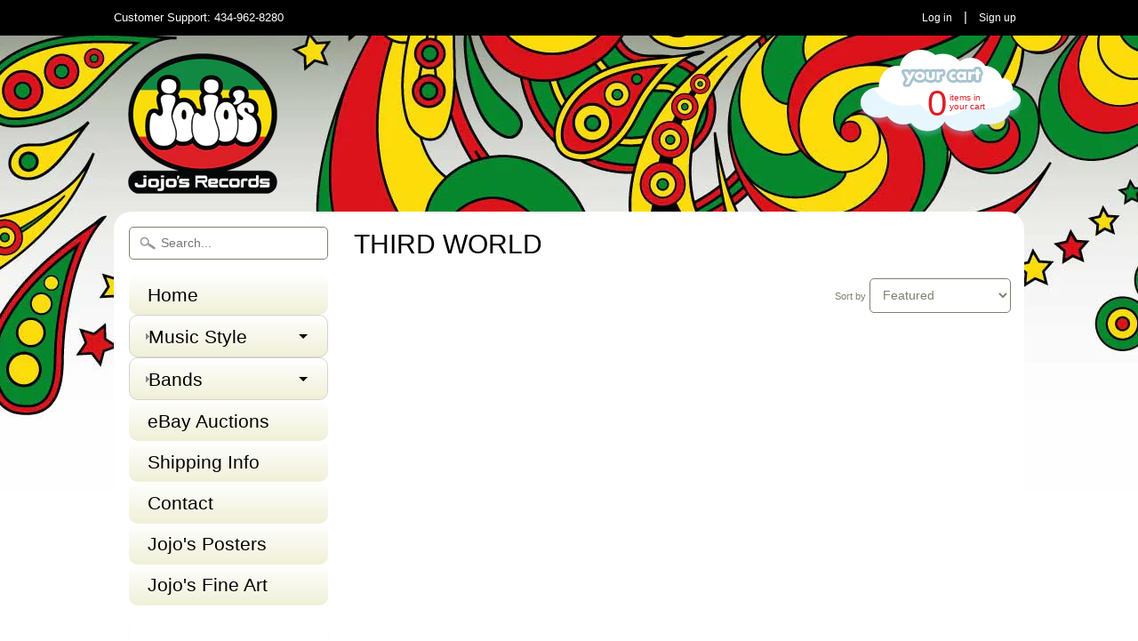

--- FILE ---
content_type: text/html; charset=utf-8
request_url: https://www.jojosrecords.com/collections/third-world
body_size: 11404
content:
<!DOCTYPE html>
<!--[if IE 8]> <html class="no-js lt-ie9" lang="en" > <![endif]-->
<!--[if gt IE 8]><!--> <html class="no-js" lang="en" > <!--<![endif]-->
<head>
<meta charset="utf-8" />
<meta http-equiv="X-UA-Compatible" content="IE=edge" />  
<script>
document.documentElement.className = document.documentElement.className.replace("no-js","js");
</script>  
<meta name="google-site-verification" content="EoTZa4H7RvNpZkTpJvyz53WfbbAUk3Z0_we5ILMO5CU" />
<meta name="viewport" content="width=device-width, initial-scale=1.0">
<meta name="p:domain_verify" content="36313476c873b511d51da17a38cab804"/>
<meta name="google-site-verification" content="EoTZa4H7RvNpZkTpJvyz53WfbbAUk3Z0_we5ILMO5CU" />
<meta name="google-site-verification" content="EoTZa4H7RvNpZkTpJvyz53WfbbAUk3Z0_we5ILMO5CU" />
  <meta name="google-site-verification" content="wZS-aKEC8lzNACJ1OQHrcRL8XdKQxlWKOp38Eb7qXdU" />

  <link href='//fonts.googleapis.com/css?family=Maven+Pro:700' rel='stylesheet' type='text/css'>

 

    <link href='//fonts.googleapis.com/css?family=Maven+Pro:400' rel='stylesheet' type='text/css'>
    

  
<link rel="shortcut icon" href="//www.jojosrecords.com/cdn/shop/t/2/assets/favicon.png?v=167279029061304251471501527779" />


    <title>THIRD WORLD | Jojo&#39;s Records</title> 





		
		
			<meta name="description" content="THIRD WORLD - Vintage Vinyl, Reggae Records. Choose From Over 5000 Records. Authentic, Original, Rare Reggae Records From Jamaican Artists And Bands | Jojo’s Records " />
		
	



<link rel="canonical" href="https://www.jojosrecords.com/collections/third-world" /> 

   
      <meta property="og:image" content="http://www.jojosrecords.com/cdn/shop/t/2/assets/logo.png?v=85475090490324172831502974383" />
      <meta property="og:image" content="https://www.jojosrecords.com/cdn/shop/t/2/assets/logo.png?v=85475090490324172831502974383" />
     
   <meta property="og:title" content="THIRD WORLD" />
   <meta property="og:type" content="website" />




<meta property="og:url" content="https://www.jojosrecords.com/collections/third-world" />
<meta property="og:site_name" content="Jojo&#39;s Records" />


<link href="//www.jojosrecords.com/cdn/shop/t/2/assets/styles.scss.css?v=162514134419508274421674769989" rel="stylesheet" type="text/css" media="all" />  

<script type="text/javascript" src="//ajax.googleapis.com/ajax/libs/jquery/1.11.0/jquery.min.js"></script>

<script src="//www.jojosrecords.com/cdn/shop/t/2/assets/shop.js?v=81387694740855299511501527792" type="text/javascript"></script> 



<script src="//www.jojosrecords.com/cdn/shopifycloud/storefront/assets/themes_support/option_selection-b017cd28.js" type="text/javascript"></script>

<!--[if lt IE 9]>
<script src="http://html5shim.googlecode.com/svn/trunk/html5.js"></script>
<![endif]-->  
  
<script>window.performance && window.performance.mark && window.performance.mark('shopify.content_for_header.start');</script><meta id="shopify-digital-wallet" name="shopify-digital-wallet" content="/19705039/digital_wallets/dialog">
<meta name="shopify-checkout-api-token" content="f8a1f177c53dcb9dfe93423b7ca885e9">
<meta id="in-context-paypal-metadata" data-shop-id="19705039" data-venmo-supported="true" data-environment="production" data-locale="en_US" data-paypal-v4="true" data-currency="USD">
<link rel="alternate" type="application/atom+xml" title="Feed" href="/collections/third-world.atom" />
<link rel="alternate" type="application/json+oembed" href="https://www.jojosrecords.com/collections/third-world.oembed">
<script async="async" src="/checkouts/internal/preloads.js?locale=en-US"></script>
<script id="shopify-features" type="application/json">{"accessToken":"f8a1f177c53dcb9dfe93423b7ca885e9","betas":["rich-media-storefront-analytics"],"domain":"www.jojosrecords.com","predictiveSearch":true,"shopId":19705039,"locale":"en"}</script>
<script>var Shopify = Shopify || {};
Shopify.shop = "jojosrecords.myshopify.com";
Shopify.locale = "en";
Shopify.currency = {"active":"USD","rate":"1.0"};
Shopify.country = "US";
Shopify.theme = {"name":"theme-export-www-jojosposters-com-sunrise-31j","id":177132617,"schema_name":null,"schema_version":null,"theme_store_id":null,"role":"main"};
Shopify.theme.handle = "null";
Shopify.theme.style = {"id":null,"handle":null};
Shopify.cdnHost = "www.jojosrecords.com/cdn";
Shopify.routes = Shopify.routes || {};
Shopify.routes.root = "/";</script>
<script type="module">!function(o){(o.Shopify=o.Shopify||{}).modules=!0}(window);</script>
<script>!function(o){function n(){var o=[];function n(){o.push(Array.prototype.slice.apply(arguments))}return n.q=o,n}var t=o.Shopify=o.Shopify||{};t.loadFeatures=n(),t.autoloadFeatures=n()}(window);</script>
<script id="shop-js-analytics" type="application/json">{"pageType":"collection"}</script>
<script defer="defer" async type="module" src="//www.jojosrecords.com/cdn/shopifycloud/shop-js/modules/v2/client.init-shop-cart-sync_BT-GjEfc.en.esm.js"></script>
<script defer="defer" async type="module" src="//www.jojosrecords.com/cdn/shopifycloud/shop-js/modules/v2/chunk.common_D58fp_Oc.esm.js"></script>
<script defer="defer" async type="module" src="//www.jojosrecords.com/cdn/shopifycloud/shop-js/modules/v2/chunk.modal_xMitdFEc.esm.js"></script>
<script type="module">
  await import("//www.jojosrecords.com/cdn/shopifycloud/shop-js/modules/v2/client.init-shop-cart-sync_BT-GjEfc.en.esm.js");
await import("//www.jojosrecords.com/cdn/shopifycloud/shop-js/modules/v2/chunk.common_D58fp_Oc.esm.js");
await import("//www.jojosrecords.com/cdn/shopifycloud/shop-js/modules/v2/chunk.modal_xMitdFEc.esm.js");

  window.Shopify.SignInWithShop?.initShopCartSync?.({"fedCMEnabled":true,"windoidEnabled":true});

</script>
<script>(function() {
  var isLoaded = false;
  function asyncLoad() {
    if (isLoaded) return;
    isLoaded = true;
    var urls = ["https:\/\/musicplayer.shopifyappexperts.com\/js\/musicplayer.js?shop=jojosrecords.myshopify.com"];
    for (var i = 0; i < urls.length; i++) {
      var s = document.createElement('script');
      s.type = 'text/javascript';
      s.async = true;
      s.src = urls[i];
      var x = document.getElementsByTagName('script')[0];
      x.parentNode.insertBefore(s, x);
    }
  };
  if(window.attachEvent) {
    window.attachEvent('onload', asyncLoad);
  } else {
    window.addEventListener('load', asyncLoad, false);
  }
})();</script>
<script id="__st">var __st={"a":19705039,"offset":-18000,"reqid":"f47e1c7a-a675-4868-a81b-c53128d539c7-1769096815","pageurl":"www.jojosrecords.com\/collections\/third-world","u":"41de80246524","p":"collection","rtyp":"collection","rid":394877577};</script>
<script>window.ShopifyPaypalV4VisibilityTracking = true;</script>
<script id="captcha-bootstrap">!function(){'use strict';const t='contact',e='account',n='new_comment',o=[[t,t],['blogs',n],['comments',n],[t,'customer']],c=[[e,'customer_login'],[e,'guest_login'],[e,'recover_customer_password'],[e,'create_customer']],r=t=>t.map((([t,e])=>`form[action*='/${t}']:not([data-nocaptcha='true']) input[name='form_type'][value='${e}']`)).join(','),a=t=>()=>t?[...document.querySelectorAll(t)].map((t=>t.form)):[];function s(){const t=[...o],e=r(t);return a(e)}const i='password',u='form_key',d=['recaptcha-v3-token','g-recaptcha-response','h-captcha-response',i],f=()=>{try{return window.sessionStorage}catch{return}},m='__shopify_v',_=t=>t.elements[u];function p(t,e,n=!1){try{const o=window.sessionStorage,c=JSON.parse(o.getItem(e)),{data:r}=function(t){const{data:e,action:n}=t;return t[m]||n?{data:e,action:n}:{data:t,action:n}}(c);for(const[e,n]of Object.entries(r))t.elements[e]&&(t.elements[e].value=n);n&&o.removeItem(e)}catch(o){console.error('form repopulation failed',{error:o})}}const l='form_type',E='cptcha';function T(t){t.dataset[E]=!0}const w=window,h=w.document,L='Shopify',v='ce_forms',y='captcha';let A=!1;((t,e)=>{const n=(g='f06e6c50-85a8-45c8-87d0-21a2b65856fe',I='https://cdn.shopify.com/shopifycloud/storefront-forms-hcaptcha/ce_storefront_forms_captcha_hcaptcha.v1.5.2.iife.js',D={infoText:'Protected by hCaptcha',privacyText:'Privacy',termsText:'Terms'},(t,e,n)=>{const o=w[L][v],c=o.bindForm;if(c)return c(t,g,e,D).then(n);var r;o.q.push([[t,g,e,D],n]),r=I,A||(h.body.append(Object.assign(h.createElement('script'),{id:'captcha-provider',async:!0,src:r})),A=!0)});var g,I,D;w[L]=w[L]||{},w[L][v]=w[L][v]||{},w[L][v].q=[],w[L][y]=w[L][y]||{},w[L][y].protect=function(t,e){n(t,void 0,e),T(t)},Object.freeze(w[L][y]),function(t,e,n,w,h,L){const[v,y,A,g]=function(t,e,n){const i=e?o:[],u=t?c:[],d=[...i,...u],f=r(d),m=r(i),_=r(d.filter((([t,e])=>n.includes(e))));return[a(f),a(m),a(_),s()]}(w,h,L),I=t=>{const e=t.target;return e instanceof HTMLFormElement?e:e&&e.form},D=t=>v().includes(t);t.addEventListener('submit',(t=>{const e=I(t);if(!e)return;const n=D(e)&&!e.dataset.hcaptchaBound&&!e.dataset.recaptchaBound,o=_(e),c=g().includes(e)&&(!o||!o.value);(n||c)&&t.preventDefault(),c&&!n&&(function(t){try{if(!f())return;!function(t){const e=f();if(!e)return;const n=_(t);if(!n)return;const o=n.value;o&&e.removeItem(o)}(t);const e=Array.from(Array(32),(()=>Math.random().toString(36)[2])).join('');!function(t,e){_(t)||t.append(Object.assign(document.createElement('input'),{type:'hidden',name:u})),t.elements[u].value=e}(t,e),function(t,e){const n=f();if(!n)return;const o=[...t.querySelectorAll(`input[type='${i}']`)].map((({name:t})=>t)),c=[...d,...o],r={};for(const[a,s]of new FormData(t).entries())c.includes(a)||(r[a]=s);n.setItem(e,JSON.stringify({[m]:1,action:t.action,data:r}))}(t,e)}catch(e){console.error('failed to persist form',e)}}(e),e.submit())}));const S=(t,e)=>{t&&!t.dataset[E]&&(n(t,e.some((e=>e===t))),T(t))};for(const o of['focusin','change'])t.addEventListener(o,(t=>{const e=I(t);D(e)&&S(e,y())}));const B=e.get('form_key'),M=e.get(l),P=B&&M;t.addEventListener('DOMContentLoaded',(()=>{const t=y();if(P)for(const e of t)e.elements[l].value===M&&p(e,B);[...new Set([...A(),...v().filter((t=>'true'===t.dataset.shopifyCaptcha))])].forEach((e=>S(e,t)))}))}(h,new URLSearchParams(w.location.search),n,t,e,['guest_login'])})(!0,!0)}();</script>
<script integrity="sha256-4kQ18oKyAcykRKYeNunJcIwy7WH5gtpwJnB7kiuLZ1E=" data-source-attribution="shopify.loadfeatures" defer="defer" src="//www.jojosrecords.com/cdn/shopifycloud/storefront/assets/storefront/load_feature-a0a9edcb.js" crossorigin="anonymous"></script>
<script data-source-attribution="shopify.dynamic_checkout.dynamic.init">var Shopify=Shopify||{};Shopify.PaymentButton=Shopify.PaymentButton||{isStorefrontPortableWallets:!0,init:function(){window.Shopify.PaymentButton.init=function(){};var t=document.createElement("script");t.src="https://www.jojosrecords.com/cdn/shopifycloud/portable-wallets/latest/portable-wallets.en.js",t.type="module",document.head.appendChild(t)}};
</script>
<script data-source-attribution="shopify.dynamic_checkout.buyer_consent">
  function portableWalletsHideBuyerConsent(e){var t=document.getElementById("shopify-buyer-consent"),n=document.getElementById("shopify-subscription-policy-button");t&&n&&(t.classList.add("hidden"),t.setAttribute("aria-hidden","true"),n.removeEventListener("click",e))}function portableWalletsShowBuyerConsent(e){var t=document.getElementById("shopify-buyer-consent"),n=document.getElementById("shopify-subscription-policy-button");t&&n&&(t.classList.remove("hidden"),t.removeAttribute("aria-hidden"),n.addEventListener("click",e))}window.Shopify?.PaymentButton&&(window.Shopify.PaymentButton.hideBuyerConsent=portableWalletsHideBuyerConsent,window.Shopify.PaymentButton.showBuyerConsent=portableWalletsShowBuyerConsent);
</script>
<script data-source-attribution="shopify.dynamic_checkout.cart.bootstrap">document.addEventListener("DOMContentLoaded",(function(){function t(){return document.querySelector("shopify-accelerated-checkout-cart, shopify-accelerated-checkout")}if(t())Shopify.PaymentButton.init();else{new MutationObserver((function(e,n){t()&&(Shopify.PaymentButton.init(),n.disconnect())})).observe(document.body,{childList:!0,subtree:!0})}}));
</script>
<link id="shopify-accelerated-checkout-styles" rel="stylesheet" media="screen" href="https://www.jojosrecords.com/cdn/shopifycloud/portable-wallets/latest/accelerated-checkout-backwards-compat.css" crossorigin="anonymous">
<style id="shopify-accelerated-checkout-cart">
        #shopify-buyer-consent {
  margin-top: 1em;
  display: inline-block;
  width: 100%;
}

#shopify-buyer-consent.hidden {
  display: none;
}

#shopify-subscription-policy-button {
  background: none;
  border: none;
  padding: 0;
  text-decoration: underline;
  font-size: inherit;
  cursor: pointer;
}

#shopify-subscription-policy-button::before {
  box-shadow: none;
}

      </style>

<script>window.performance && window.performance.mark && window.performance.mark('shopify.content_for_header.end');</script>
<link href="https://plus.google.com/117085539138331463403" rel="publisher" />
  <script type="text/javascript" async defer src="https://apis.google.com/js/platform.js?publisherid=117085539138331463403"></script>

<link href="https://monorail-edge.shopifysvc.com" rel="dns-prefetch">
<script>(function(){if ("sendBeacon" in navigator && "performance" in window) {try {var session_token_from_headers = performance.getEntriesByType('navigation')[0].serverTiming.find(x => x.name == '_s').description;} catch {var session_token_from_headers = undefined;}var session_cookie_matches = document.cookie.match(/_shopify_s=([^;]*)/);var session_token_from_cookie = session_cookie_matches && session_cookie_matches.length === 2 ? session_cookie_matches[1] : "";var session_token = session_token_from_headers || session_token_from_cookie || "";function handle_abandonment_event(e) {var entries = performance.getEntries().filter(function(entry) {return /monorail-edge.shopifysvc.com/.test(entry.name);});if (!window.abandonment_tracked && entries.length === 0) {window.abandonment_tracked = true;var currentMs = Date.now();var navigation_start = performance.timing.navigationStart;var payload = {shop_id: 19705039,url: window.location.href,navigation_start,duration: currentMs - navigation_start,session_token,page_type: "collection"};window.navigator.sendBeacon("https://monorail-edge.shopifysvc.com/v1/produce", JSON.stringify({schema_id: "online_store_buyer_site_abandonment/1.1",payload: payload,metadata: {event_created_at_ms: currentMs,event_sent_at_ms: currentMs}}));}}window.addEventListener('pagehide', handle_abandonment_event);}}());</script>
<script id="web-pixels-manager-setup">(function e(e,d,r,n,o){if(void 0===o&&(o={}),!Boolean(null===(a=null===(i=window.Shopify)||void 0===i?void 0:i.analytics)||void 0===a?void 0:a.replayQueue)){var i,a;window.Shopify=window.Shopify||{};var t=window.Shopify;t.analytics=t.analytics||{};var s=t.analytics;s.replayQueue=[],s.publish=function(e,d,r){return s.replayQueue.push([e,d,r]),!0};try{self.performance.mark("wpm:start")}catch(e){}var l=function(){var e={modern:/Edge?\/(1{2}[4-9]|1[2-9]\d|[2-9]\d{2}|\d{4,})\.\d+(\.\d+|)|Firefox\/(1{2}[4-9]|1[2-9]\d|[2-9]\d{2}|\d{4,})\.\d+(\.\d+|)|Chrom(ium|e)\/(9{2}|\d{3,})\.\d+(\.\d+|)|(Maci|X1{2}).+ Version\/(15\.\d+|(1[6-9]|[2-9]\d|\d{3,})\.\d+)([,.]\d+|)( \(\w+\)|)( Mobile\/\w+|) Safari\/|Chrome.+OPR\/(9{2}|\d{3,})\.\d+\.\d+|(CPU[ +]OS|iPhone[ +]OS|CPU[ +]iPhone|CPU IPhone OS|CPU iPad OS)[ +]+(15[._]\d+|(1[6-9]|[2-9]\d|\d{3,})[._]\d+)([._]\d+|)|Android:?[ /-](13[3-9]|1[4-9]\d|[2-9]\d{2}|\d{4,})(\.\d+|)(\.\d+|)|Android.+Firefox\/(13[5-9]|1[4-9]\d|[2-9]\d{2}|\d{4,})\.\d+(\.\d+|)|Android.+Chrom(ium|e)\/(13[3-9]|1[4-9]\d|[2-9]\d{2}|\d{4,})\.\d+(\.\d+|)|SamsungBrowser\/([2-9]\d|\d{3,})\.\d+/,legacy:/Edge?\/(1[6-9]|[2-9]\d|\d{3,})\.\d+(\.\d+|)|Firefox\/(5[4-9]|[6-9]\d|\d{3,})\.\d+(\.\d+|)|Chrom(ium|e)\/(5[1-9]|[6-9]\d|\d{3,})\.\d+(\.\d+|)([\d.]+$|.*Safari\/(?![\d.]+ Edge\/[\d.]+$))|(Maci|X1{2}).+ Version\/(10\.\d+|(1[1-9]|[2-9]\d|\d{3,})\.\d+)([,.]\d+|)( \(\w+\)|)( Mobile\/\w+|) Safari\/|Chrome.+OPR\/(3[89]|[4-9]\d|\d{3,})\.\d+\.\d+|(CPU[ +]OS|iPhone[ +]OS|CPU[ +]iPhone|CPU IPhone OS|CPU iPad OS)[ +]+(10[._]\d+|(1[1-9]|[2-9]\d|\d{3,})[._]\d+)([._]\d+|)|Android:?[ /-](13[3-9]|1[4-9]\d|[2-9]\d{2}|\d{4,})(\.\d+|)(\.\d+|)|Mobile Safari.+OPR\/([89]\d|\d{3,})\.\d+\.\d+|Android.+Firefox\/(13[5-9]|1[4-9]\d|[2-9]\d{2}|\d{4,})\.\d+(\.\d+|)|Android.+Chrom(ium|e)\/(13[3-9]|1[4-9]\d|[2-9]\d{2}|\d{4,})\.\d+(\.\d+|)|Android.+(UC? ?Browser|UCWEB|U3)[ /]?(15\.([5-9]|\d{2,})|(1[6-9]|[2-9]\d|\d{3,})\.\d+)\.\d+|SamsungBrowser\/(5\.\d+|([6-9]|\d{2,})\.\d+)|Android.+MQ{2}Browser\/(14(\.(9|\d{2,})|)|(1[5-9]|[2-9]\d|\d{3,})(\.\d+|))(\.\d+|)|K[Aa][Ii]OS\/(3\.\d+|([4-9]|\d{2,})\.\d+)(\.\d+|)/},d=e.modern,r=e.legacy,n=navigator.userAgent;return n.match(d)?"modern":n.match(r)?"legacy":"unknown"}(),u="modern"===l?"modern":"legacy",c=(null!=n?n:{modern:"",legacy:""})[u],f=function(e){return[e.baseUrl,"/wpm","/b",e.hashVersion,"modern"===e.buildTarget?"m":"l",".js"].join("")}({baseUrl:d,hashVersion:r,buildTarget:u}),m=function(e){var d=e.version,r=e.bundleTarget,n=e.surface,o=e.pageUrl,i=e.monorailEndpoint;return{emit:function(e){var a=e.status,t=e.errorMsg,s=(new Date).getTime(),l=JSON.stringify({metadata:{event_sent_at_ms:s},events:[{schema_id:"web_pixels_manager_load/3.1",payload:{version:d,bundle_target:r,page_url:o,status:a,surface:n,error_msg:t},metadata:{event_created_at_ms:s}}]});if(!i)return console&&console.warn&&console.warn("[Web Pixels Manager] No Monorail endpoint provided, skipping logging."),!1;try{return self.navigator.sendBeacon.bind(self.navigator)(i,l)}catch(e){}var u=new XMLHttpRequest;try{return u.open("POST",i,!0),u.setRequestHeader("Content-Type","text/plain"),u.send(l),!0}catch(e){return console&&console.warn&&console.warn("[Web Pixels Manager] Got an unhandled error while logging to Monorail."),!1}}}}({version:r,bundleTarget:l,surface:e.surface,pageUrl:self.location.href,monorailEndpoint:e.monorailEndpoint});try{o.browserTarget=l,function(e){var d=e.src,r=e.async,n=void 0===r||r,o=e.onload,i=e.onerror,a=e.sri,t=e.scriptDataAttributes,s=void 0===t?{}:t,l=document.createElement("script"),u=document.querySelector("head"),c=document.querySelector("body");if(l.async=n,l.src=d,a&&(l.integrity=a,l.crossOrigin="anonymous"),s)for(var f in s)if(Object.prototype.hasOwnProperty.call(s,f))try{l.dataset[f]=s[f]}catch(e){}if(o&&l.addEventListener("load",o),i&&l.addEventListener("error",i),u)u.appendChild(l);else{if(!c)throw new Error("Did not find a head or body element to append the script");c.appendChild(l)}}({src:f,async:!0,onload:function(){if(!function(){var e,d;return Boolean(null===(d=null===(e=window.Shopify)||void 0===e?void 0:e.analytics)||void 0===d?void 0:d.initialized)}()){var d=window.webPixelsManager.init(e)||void 0;if(d){var r=window.Shopify.analytics;r.replayQueue.forEach((function(e){var r=e[0],n=e[1],o=e[2];d.publishCustomEvent(r,n,o)})),r.replayQueue=[],r.publish=d.publishCustomEvent,r.visitor=d.visitor,r.initialized=!0}}},onerror:function(){return m.emit({status:"failed",errorMsg:"".concat(f," has failed to load")})},sri:function(e){var d=/^sha384-[A-Za-z0-9+/=]+$/;return"string"==typeof e&&d.test(e)}(c)?c:"",scriptDataAttributes:o}),m.emit({status:"loading"})}catch(e){m.emit({status:"failed",errorMsg:(null==e?void 0:e.message)||"Unknown error"})}}})({shopId: 19705039,storefrontBaseUrl: "https://www.jojosrecords.com",extensionsBaseUrl: "https://extensions.shopifycdn.com/cdn/shopifycloud/web-pixels-manager",monorailEndpoint: "https://monorail-edge.shopifysvc.com/unstable/produce_batch",surface: "storefront-renderer",enabledBetaFlags: ["2dca8a86"],webPixelsConfigList: [{"id":"54657126","eventPayloadVersion":"v1","runtimeContext":"LAX","scriptVersion":"1","type":"CUSTOM","privacyPurposes":["MARKETING"],"name":"Meta pixel (migrated)"},{"id":"71860326","eventPayloadVersion":"v1","runtimeContext":"LAX","scriptVersion":"1","type":"CUSTOM","privacyPurposes":["ANALYTICS"],"name":"Google Analytics tag (migrated)"},{"id":"shopify-app-pixel","configuration":"{}","eventPayloadVersion":"v1","runtimeContext":"STRICT","scriptVersion":"0450","apiClientId":"shopify-pixel","type":"APP","privacyPurposes":["ANALYTICS","MARKETING"]},{"id":"shopify-custom-pixel","eventPayloadVersion":"v1","runtimeContext":"LAX","scriptVersion":"0450","apiClientId":"shopify-pixel","type":"CUSTOM","privacyPurposes":["ANALYTICS","MARKETING"]}],isMerchantRequest: false,initData: {"shop":{"name":"Jojo's Records","paymentSettings":{"currencyCode":"USD"},"myshopifyDomain":"jojosrecords.myshopify.com","countryCode":"US","storefrontUrl":"https:\/\/www.jojosrecords.com"},"customer":null,"cart":null,"checkout":null,"productVariants":[],"purchasingCompany":null},},"https://www.jojosrecords.com/cdn","fcfee988w5aeb613cpc8e4bc33m6693e112",{"modern":"","legacy":""},{"shopId":"19705039","storefrontBaseUrl":"https:\/\/www.jojosrecords.com","extensionBaseUrl":"https:\/\/extensions.shopifycdn.com\/cdn\/shopifycloud\/web-pixels-manager","surface":"storefront-renderer","enabledBetaFlags":"[\"2dca8a86\"]","isMerchantRequest":"false","hashVersion":"fcfee988w5aeb613cpc8e4bc33m6693e112","publish":"custom","events":"[[\"page_viewed\",{}],[\"collection_viewed\",{\"collection\":{\"id\":\"394877577\",\"title\":\"THIRD WORLD\",\"productVariants\":[]}}]]"});</script><script>
  window.ShopifyAnalytics = window.ShopifyAnalytics || {};
  window.ShopifyAnalytics.meta = window.ShopifyAnalytics.meta || {};
  window.ShopifyAnalytics.meta.currency = 'USD';
  var meta = {"products":[],"page":{"pageType":"collection","resourceType":"collection","resourceId":394877577,"requestId":"f47e1c7a-a675-4868-a81b-c53128d539c7-1769096815"}};
  for (var attr in meta) {
    window.ShopifyAnalytics.meta[attr] = meta[attr];
  }
</script>
<script class="analytics">
  (function () {
    var customDocumentWrite = function(content) {
      var jquery = null;

      if (window.jQuery) {
        jquery = window.jQuery;
      } else if (window.Checkout && window.Checkout.$) {
        jquery = window.Checkout.$;
      }

      if (jquery) {
        jquery('body').append(content);
      }
    };

    var hasLoggedConversion = function(token) {
      if (token) {
        return document.cookie.indexOf('loggedConversion=' + token) !== -1;
      }
      return false;
    }

    var setCookieIfConversion = function(token) {
      if (token) {
        var twoMonthsFromNow = new Date(Date.now());
        twoMonthsFromNow.setMonth(twoMonthsFromNow.getMonth() + 2);

        document.cookie = 'loggedConversion=' + token + '; expires=' + twoMonthsFromNow;
      }
    }

    var trekkie = window.ShopifyAnalytics.lib = window.trekkie = window.trekkie || [];
    if (trekkie.integrations) {
      return;
    }
    trekkie.methods = [
      'identify',
      'page',
      'ready',
      'track',
      'trackForm',
      'trackLink'
    ];
    trekkie.factory = function(method) {
      return function() {
        var args = Array.prototype.slice.call(arguments);
        args.unshift(method);
        trekkie.push(args);
        return trekkie;
      };
    };
    for (var i = 0; i < trekkie.methods.length; i++) {
      var key = trekkie.methods[i];
      trekkie[key] = trekkie.factory(key);
    }
    trekkie.load = function(config) {
      trekkie.config = config || {};
      trekkie.config.initialDocumentCookie = document.cookie;
      var first = document.getElementsByTagName('script')[0];
      var script = document.createElement('script');
      script.type = 'text/javascript';
      script.onerror = function(e) {
        var scriptFallback = document.createElement('script');
        scriptFallback.type = 'text/javascript';
        scriptFallback.onerror = function(error) {
                var Monorail = {
      produce: function produce(monorailDomain, schemaId, payload) {
        var currentMs = new Date().getTime();
        var event = {
          schema_id: schemaId,
          payload: payload,
          metadata: {
            event_created_at_ms: currentMs,
            event_sent_at_ms: currentMs
          }
        };
        return Monorail.sendRequest("https://" + monorailDomain + "/v1/produce", JSON.stringify(event));
      },
      sendRequest: function sendRequest(endpointUrl, payload) {
        // Try the sendBeacon API
        if (window && window.navigator && typeof window.navigator.sendBeacon === 'function' && typeof window.Blob === 'function' && !Monorail.isIos12()) {
          var blobData = new window.Blob([payload], {
            type: 'text/plain'
          });

          if (window.navigator.sendBeacon(endpointUrl, blobData)) {
            return true;
          } // sendBeacon was not successful

        } // XHR beacon

        var xhr = new XMLHttpRequest();

        try {
          xhr.open('POST', endpointUrl);
          xhr.setRequestHeader('Content-Type', 'text/plain');
          xhr.send(payload);
        } catch (e) {
          console.log(e);
        }

        return false;
      },
      isIos12: function isIos12() {
        return window.navigator.userAgent.lastIndexOf('iPhone; CPU iPhone OS 12_') !== -1 || window.navigator.userAgent.lastIndexOf('iPad; CPU OS 12_') !== -1;
      }
    };
    Monorail.produce('monorail-edge.shopifysvc.com',
      'trekkie_storefront_load_errors/1.1',
      {shop_id: 19705039,
      theme_id: 177132617,
      app_name: "storefront",
      context_url: window.location.href,
      source_url: "//www.jojosrecords.com/cdn/s/trekkie.storefront.1bbfab421998800ff09850b62e84b8915387986d.min.js"});

        };
        scriptFallback.async = true;
        scriptFallback.src = '//www.jojosrecords.com/cdn/s/trekkie.storefront.1bbfab421998800ff09850b62e84b8915387986d.min.js';
        first.parentNode.insertBefore(scriptFallback, first);
      };
      script.async = true;
      script.src = '//www.jojosrecords.com/cdn/s/trekkie.storefront.1bbfab421998800ff09850b62e84b8915387986d.min.js';
      first.parentNode.insertBefore(script, first);
    };
    trekkie.load(
      {"Trekkie":{"appName":"storefront","development":false,"defaultAttributes":{"shopId":19705039,"isMerchantRequest":null,"themeId":177132617,"themeCityHash":"5464293511086492641","contentLanguage":"en","currency":"USD","eventMetadataId":"973ef69f-2b75-4c4e-88ca-1b755b4bb486"},"isServerSideCookieWritingEnabled":true,"monorailRegion":"shop_domain","enabledBetaFlags":["65f19447"]},"Session Attribution":{},"S2S":{"facebookCapiEnabled":false,"source":"trekkie-storefront-renderer","apiClientId":580111}}
    );

    var loaded = false;
    trekkie.ready(function() {
      if (loaded) return;
      loaded = true;

      window.ShopifyAnalytics.lib = window.trekkie;

      var originalDocumentWrite = document.write;
      document.write = customDocumentWrite;
      try { window.ShopifyAnalytics.merchantGoogleAnalytics.call(this); } catch(error) {};
      document.write = originalDocumentWrite;

      window.ShopifyAnalytics.lib.page(null,{"pageType":"collection","resourceType":"collection","resourceId":394877577,"requestId":"f47e1c7a-a675-4868-a81b-c53128d539c7-1769096815","shopifyEmitted":true});

      var match = window.location.pathname.match(/checkouts\/(.+)\/(thank_you|post_purchase)/)
      var token = match? match[1]: undefined;
      if (!hasLoggedConversion(token)) {
        setCookieIfConversion(token);
        window.ShopifyAnalytics.lib.track("Viewed Product Category",{"currency":"USD","category":"Collection: third-world","collectionName":"third-world","collectionId":394877577,"nonInteraction":true},undefined,undefined,{"shopifyEmitted":true});
      }
    });


        var eventsListenerScript = document.createElement('script');
        eventsListenerScript.async = true;
        eventsListenerScript.src = "//www.jojosrecords.com/cdn/shopifycloud/storefront/assets/shop_events_listener-3da45d37.js";
        document.getElementsByTagName('head')[0].appendChild(eventsListenerScript);

})();</script>
  <script>
  if (!window.ga || (window.ga && typeof window.ga !== 'function')) {
    window.ga = function ga() {
      (window.ga.q = window.ga.q || []).push(arguments);
      if (window.Shopify && window.Shopify.analytics && typeof window.Shopify.analytics.publish === 'function') {
        window.Shopify.analytics.publish("ga_stub_called", {}, {sendTo: "google_osp_migration"});
      }
      console.error("Shopify's Google Analytics stub called with:", Array.from(arguments), "\nSee https://help.shopify.com/manual/promoting-marketing/pixels/pixel-migration#google for more information.");
    };
    if (window.Shopify && window.Shopify.analytics && typeof window.Shopify.analytics.publish === 'function') {
      window.Shopify.analytics.publish("ga_stub_initialized", {}, {sendTo: "google_osp_migration"});
    }
  }
</script>
<script
  defer
  src="https://www.jojosrecords.com/cdn/shopifycloud/perf-kit/shopify-perf-kit-3.0.4.min.js"
  data-application="storefront-renderer"
  data-shop-id="19705039"
  data-render-region="gcp-us-central1"
  data-page-type="collection"
  data-theme-instance-id="177132617"
  data-theme-name=""
  data-theme-version=""
  data-monorail-region="shop_domain"
  data-resource-timing-sampling-rate="10"
  data-shs="true"
  data-shs-beacon="true"
  data-shs-export-with-fetch="true"
  data-shs-logs-sample-rate="1"
  data-shs-beacon-endpoint="https://www.jojosrecords.com/api/collect"
></script>
</head>

<body id="collection" data-curr-format="${{amount}}" data-shop-currency="USD">
  
  <div id="site-wrap">
    <div id="top-bar">
    <div class="row">
    <div>Customer Support: 434-962-8280
</div>
    
    <div class="login-top hide-mobile">
      
      
      <a href="/account/login">Log in</a> | <a href="/account/register">Sign up</a>
                  
    </div>
            
    </div>
  </div> 
      <header id="header" class="clearfix">	
         <div class="row clearfix">
            <div class="logo">
                  
                <a class="newfont" href="/" title="Jojo&#39;s Records">
                  
                     <img src="//www.jojosrecords.com/cdn/shop/t/2/assets/logo.png?v=85475090490324172831502974383" alt="Jojo&#39;s Records" />
                  
                </a>
                               
            </div>
            
           
           
            

            <div class="cart-info hide-mobile">
               <a href="/cart"><em>0</em> <span>items in your cart</span></a>
            </div>
         </div>

         

         <nav class="off-canvas-navigation show-mobile newfont">
            <a href="#menu" class="menu-button">Menu</a>			
            
               <a href="/account" class="">Account</a>			
            
            <a href="/cart" class="">Cart</a>			
         </nav> 
      </header>

   <div id="content">
      <section role="complementary" id="sidebar">
   <nav role="navigation" id="menu">
      <form method="get" action="/search" class="search-form">
			<fieldset>
			<input type="text" placeholder="Search..." name="q" id="search-input">
			<button type="submit" class="button">Search</button>
			</fieldset>
		</form>          
      
      
      <ul id="side-menu">
         	
            <li>
            
               
               
               
                
                  <h3 class=""><a href="/">Home</a></h3>
                              
            
               
               
               
                
                  <h3 class="has-sub">Music Style</h3>
                  <ul class="animated">
                     
                        <li>
                          
                    		
                               
                               
                                
                          <div><a href="/collections/calypso-island" title="">Calypso/Island</a></div>

                                              
                    	</li>
                     
                        <li>
                          
                    		
                               
                               
                                
                          <div><a href="/collections/dancehall" title="">Dancehall</a></div>

                                              
                    	</li>
                     
                        <li>
                          
                    		
                               
                               
                                
                          <div><a href="/collections/dub-instrumental" title="">Dub/Intramental</a></div>

                                              
                    	</li>
                     
                        <li>
                          
                    		
                               
                               
                                
                          <div><a href="/collections/lovers-rock" title="">Lovers Rock</a></div>

                                              
                    	</li>
                     
                        <li>
                          
                    		
                               
                               
                                
                          <div><a href="/collections/roots-reggae" title="">Roots Reggae</a></div>

                                              
                    	</li>
                     
                        <li>
                          
                    		
                               
                               
                                
                          <div><a href="/collections/ska-rocksteady" title="">Ska/Rocksteady</a></div>

                                              
                    	</li>
                     
                        <li>
                          
                    		
                               
                               
                                
                          <div><a href="/collections/world-soca" title="">World/Soca</a></div>

                                              
                    	</li>
                     
                        <li>
                          
                    		
                               
                               
                                
                          <div><a href="/collections/other-stuff" title="">Other Stuff</a></div>

                                              
                    	</li>
                     
                  </ul>
                              
            
               
               
               
                
                  <h3 class="has-sub">Bands</h3>
                  <ul class="animated">
                     
                        <li>
                          
                    		
                               
                               
                                
                          <div><a href="/collections/dennis-brown" title="">Dennis Brown</a></div>

                                              
                    	</li>
                     
                        <li>
                          
                    		
                               
                               
                                
                          <div><a href="/collections/burning-spear" title="">Burning Spear</a></div>

                                              
                    	</li>
                     
                        <li>
                          
                    		
                               
                               
                                
                          <div><a href="/collections/jimmy-cliff" title="">Jimmy Cliff</a></div>

                                              
                    	</li>
                     
                        <li>
                          
                    		
                               
                               
                                
                          <div><a href="/collections/culture" title="">Culture</a></div>

                                              
                    	</li>
                     
                        <li>
                          
                    		
                               
                               
                                
                          <div><a href="/collections/john-holt" title="">John Holt</a></div>

                                              
                    	</li>
                     
                        <li>
                          
                    		
                               
                               
                                
                          <div><a href="/collections/gregory-isaacs" title="">Gregory Isaacs</a></div>

                                              
                    	</li>
                     
                        <li>
                          
                    		
                               
                               
                                
                          <div><a href="/collections/byron-lee-dragonaires" title="">Byron Lee/Dragonaires</a></div>

                                              
                    	</li>
                     
                        <li>
                          
                    		
                               
                               
                                
                          <div><a href="/collections/bob-marley-wailers" title="">Bob Marley/Wailers</a></div>

                                              
                    	</li>
                     
                        <li>
                          
                    		
                               
                               
                                
                          <div><a href="/collections/frankie-paul" title="">Frankie Paul</a></div>

                                              
                    	</li>
                     
                        <li>
                          
                    		
                               
                               
                                
                          <div><a href="/collections/steel-pulse" title="">Steel Pulse</a></div>

                                              
                    	</li>
                     
                        <li>
                          
                    		
                               
                               
                                
                          <div><a href="/collections/toots-the-maytals" title="">Toots & The Maytals</a></div>

                                              
                    	</li>
                     
                        <li>
                          
                    		
                               
                               
                                
                          <div><a href="/collections/peter-tosh" title="">Peter Tosh</a></div>

                                              
                    	</li>
                     
                        <li>
                          
                    		
                               
                               
                                
                          <div><a href="/collections/bunny-wailer" title="">Bunny Wailer</a></div>

                                              
                    	</li>
                     
                        <li>
                          
                    		
                               
                               
                                
                          <div><a href="/collections/yellowman" title="">Yellowman</a></div>

                                              
                    	</li>
                     
                        <li>
                          
                    		
                               
                               
                                
                          <div class="has-sub"><a href="/collections/other-bands/OTHER-BANDS" title="">Other Bands</a></div>
                                  <ul class="">
                                     
                                        <li><a href="/collections/records-a-c" title="">Other A - C</a></li>
                                     
                                        <li><a href="/collections/records-d-e" title="">Other D - F</a></li>
                                     
                                        <li><a href="/collections/records-g-h" title="">Other G - I</a></li>
                                     
                                        <li><a href="/collections/records-j-l" title="">Other J - M</a></li>
                                     
                                        <li><a href="/collections/records-n-p" title="">Other N - P</a></li>
                                     
                                        <li><a href="/collections/records-q-t" title="">Other Q - T</a></li>
                                     
                                        <li><a href="/collections/records-u-z" title="">Other U - Z</a></li>
                                     
                                        <li><a href="/collections/various-artists" title="">Various Artists</a></li>
                                     
                                  </ul>
                          	               
                    	</li>
                     
                  </ul>
                              
            
               
               
               
                
                  <h3 class=""><a href="https://www.ebay.com/sch/jojosposters_user1718/m.html?_nkw=&_armrs=1&_ipg=&_from=">eBay Auctions</a></h3>
                              
            
               
               
               
                
                  <h3 class=""><a href="/pages/shipping-info">Shipping Info</a></h3>
                              
            
               
               
               
                
                  <h3 class=""><a href="/pages/contact-us">Contact</a></h3>
                              
            
               
               
               
                
                  <h3 class=""><a href="https://www.jojosposters.com/">Jojo&#39;s Posters</a></h3>
                              
            
               
               
               
                
                  <h3 class=""><a href="http://www.jojosfineart.com">Jojo&#39;s Fine Art</a></h3>
                              
            
            
                        
            
            </li>
         
         
                  
         
         
         </ul>         
            
	</nav>
   
   



      

   
   

  
  <aside class="top-sellers">
    <h3><a href=""></a></h3>
<ul>  
  
  
</ul>
    <a class="view-all" href="">View All </a>
  </aside>
  
  
   <aside class="social-links">
      <h3>Stay in touch</h3>
       <a href="https://twitter.com/Jojosposters" title="Twitter"><img src="//www.jojosrecords.com/cdn/shop/t/2/assets/icon-twitter.png?v=93782807215285438661501527783" alt="Twitter" /></a>
      <a href="https://www.facebook.com/jojosrecords/" title="Facebook"><img src="//www.jojosrecords.com/cdn/shop/t/2/assets/icon-facebook.png?v=45489283400407693301501527782" alt="Facebook" /></a>				
      <a href="https://www.pinterest.com/jojosposters/" title="Pinterest"><img src="//www.jojosrecords.com/cdn/shop/t/2/assets/icon-pinterest.png?v=80757410977697932111501527783" alt="Pinterest" /></a>            	                
      
      				
      				
          
          			
      <a href="https://www.instagram.com/jojosrecords/" title="Instagram"><img src="//www.jojosrecords.com/cdn/shop/t/2/assets/icon-instagram.png?v=20053240546488737121501527782" alt="Instagram" /></a>        		
                 
                       
      <a href="http://jojosposters.tumblr.com" title="Tumblr"><img src="//www.jojosrecords.com/cdn/shop/t/2/assets/icon-tumblr.png?v=57680473401676822251501527783" alt="Tumblr" /></a>                       
   </aside>
   
   
</section>         
      <section role="main" id="main"> 
         
         
         




<div class="collection-wrap clearfix">

   <h1 class="page-title">THIRD WORLD</h1>

   

  
  
     
      <div class="sort-and-filter show-sort">
         <nav class="coll-tags show-tags clearfix">
            
<div class="sort-selector">
  <label>Sort by</label> 
  <select class="sort-by">
    <option value="">Featured</option>
    <option value="price-ascending">Price, low to high</option>
    <option value="price-descending">Price, high to low</option>
    <option value="title-ascending">Alphabetically, A-Z</option>
    <option value="title-descending">Alphabetically, Z-A</option>
    <option value="created-ascending">Oldest to Newest</option>
    <option value="created-descending">Newest to Oldest</option>
    <option value="best-selling">Best Selling</option>
  </select>
</div>
<script>
Shopify.queryParams = {};
if (location.search.length) {
  for (var aKeyValue, i = 0, aCouples = location.search.substr(1).split('&'); i < aCouples.length; i++) {
    aKeyValue = aCouples[i].split('=');
    if (aKeyValue.length > 1) {
      Shopify.queryParams[decodeURIComponent(aKeyValue[0])] = decodeURIComponent(aKeyValue[1]);
    }
  }
}
jQuery('.sort-by')
  .val('')
  .bind('change', function() {
    if (jQuery(this).val()) {
      Shopify.queryParams.sort_by = jQuery(this).val();                
    }
    else {
      delete Shopify.queryParams.sort_by;
    }
    var search = jQuery.param(Shopify.queryParams);
    if (search.length) {
      location.search = jQuery.param(Shopify.queryParams);
    }
    else {
      location.href = location.pathname;
    }
  });
</script>
     
            
         </nav>  

            
      </div>
     
  
  
   <div class="collection-main">   
      <ul class="block-grid collection-th columns3">  
         
      </ul>

      
   </div>

</div>



	
		</section>
   </div>
   
</div><!-- site-wrap -->




<footer role="contentinfo" id="footer" class="has-bg-image">
   <div class="inner">
              

      <ul class="footer-nav">
               
      </ul>
      
      <a id="scroll-top" title="Back to top of page" class="" href="#header">Back to top</a>
   </div>
</footer>
<div class="copyright">
  <div class="credits inner clearfix">
   	<p>Copyright &copy; 2026 <a href="/">Jojo&#39;s Records</a>.<br />All Rights Reserved.
         
            <span class="subtext"><a href="http://www.goodsoilagency.com/" title="Good Soil Agency" target="_blank">Site by Good Soil</a></span>
                     
      <span class="subtext"><a target="_blank" rel="nofollow" href="https://www.shopify.com?utm_campaign=poweredby&amp;utm_medium=shopify&amp;utm_source=onlinestore">Powered by Shopify</a></span></p>
  </div>
</div>


  
  

  
  
  
 

  <script>
jQuery('a[href^="http"]').not('a[href^="https://www.jojosrecords.com"]').attr('target', '_blank');
  </script>
</body>
</html>